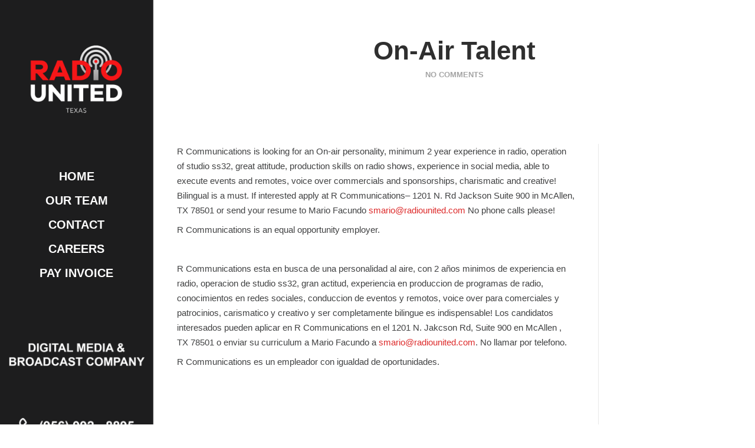

--- FILE ---
content_type: text/html; charset=UTF-8
request_url: https://radiounited.com/on-air-talent/
body_size: 20455
content:
<!doctype html> <!--[if lt IE 7]><html class="no-js lt-ie9 lt-ie8 lt-ie7" lang="en-US"> <![endif]--> <!--[if IE 7]><html class="no-js lt-ie9 lt-ie8" lang="en-US"> <![endif]--> <!--[if IE 8]><html class="no-js lt-ie9" lang="en-US"> <![endif]--> <!--[if gt IE 8]><!--><html class="no-js" lang="en-US"> <!--<![endif]--><head><meta charset="UTF-8"><meta name="viewport" content="width=device-width, initial-scale = 1.0, maximum-scale=1.0, user-scalable=no" /><link rel="shortcut icon" href="https://radiounited.com/wp-content/uploads/2021/02/ru.png"><title>On-Air Talent &#8211; Radio United</title><meta name='robots' content='max-image-preview:large' /><link rel="alternate" type="application/rss+xml" title="Radio United &raquo; Feed" href="https://radiounited.com/feed/" /><link rel="alternate" type="application/rss+xml" title="Radio United &raquo; Comments Feed" href="https://radiounited.com/comments/feed/" /><link rel="alternate" type="application/rss+xml" title="Radio United &raquo; On-Air Talent Comments Feed" href="https://radiounited.com/on-air-talent/feed/" /><link rel="alternate" title="oEmbed (JSON)" type="application/json+oembed" href="https://radiounited.com/wp-json/oembed/1.0/embed?url=https%3A%2F%2Fradiounited.com%2Fon-air-talent%2F" /><link rel="alternate" title="oEmbed (XML)" type="text/xml+oembed" href="https://radiounited.com/wp-json/oembed/1.0/embed?url=https%3A%2F%2Fradiounited.com%2Fon-air-talent%2F&#038;format=xml" /> <style id='wp-img-auto-sizes-contain-inline-css' type='text/css'>img:is([sizes=auto i],[sizes^="auto," i]){contain-intrinsic-size:3000px 1500px}
/*# sourceURL=wp-img-auto-sizes-contain-inline-css */</style><style id='wp-emoji-styles-inline-css' type='text/css'>img.wp-smiley, img.emoji {
		display: inline !important;
		border: none !important;
		box-shadow: none !important;
		height: 1em !important;
		width: 1em !important;
		margin: 0 0.07em !important;
		vertical-align: -0.1em !important;
		background: none !important;
		padding: 0 !important;
	}
/*# sourceURL=wp-emoji-styles-inline-css */</style><style id='wp-block-library-inline-css' type='text/css'>:root{--wp-block-synced-color:#7a00df;--wp-block-synced-color--rgb:122,0,223;--wp-bound-block-color:var(--wp-block-synced-color);--wp-editor-canvas-background:#ddd;--wp-admin-theme-color:#007cba;--wp-admin-theme-color--rgb:0,124,186;--wp-admin-theme-color-darker-10:#006ba1;--wp-admin-theme-color-darker-10--rgb:0,107,160.5;--wp-admin-theme-color-darker-20:#005a87;--wp-admin-theme-color-darker-20--rgb:0,90,135;--wp-admin-border-width-focus:2px}@media (min-resolution:192dpi){:root{--wp-admin-border-width-focus:1.5px}}.wp-element-button{cursor:pointer}:root .has-very-light-gray-background-color{background-color:#eee}:root .has-very-dark-gray-background-color{background-color:#313131}:root .has-very-light-gray-color{color:#eee}:root .has-very-dark-gray-color{color:#313131}:root .has-vivid-green-cyan-to-vivid-cyan-blue-gradient-background{background:linear-gradient(135deg,#00d084,#0693e3)}:root .has-purple-crush-gradient-background{background:linear-gradient(135deg,#34e2e4,#4721fb 50%,#ab1dfe)}:root .has-hazy-dawn-gradient-background{background:linear-gradient(135deg,#faaca8,#dad0ec)}:root .has-subdued-olive-gradient-background{background:linear-gradient(135deg,#fafae1,#67a671)}:root .has-atomic-cream-gradient-background{background:linear-gradient(135deg,#fdd79a,#004a59)}:root .has-nightshade-gradient-background{background:linear-gradient(135deg,#330968,#31cdcf)}:root .has-midnight-gradient-background{background:linear-gradient(135deg,#020381,#2874fc)}:root{--wp--preset--font-size--normal:16px;--wp--preset--font-size--huge:42px}.has-regular-font-size{font-size:1em}.has-larger-font-size{font-size:2.625em}.has-normal-font-size{font-size:var(--wp--preset--font-size--normal)}.has-huge-font-size{font-size:var(--wp--preset--font-size--huge)}.has-text-align-center{text-align:center}.has-text-align-left{text-align:left}.has-text-align-right{text-align:right}.has-fit-text{white-space:nowrap!important}#end-resizable-editor-section{display:none}.aligncenter{clear:both}.items-justified-left{justify-content:flex-start}.items-justified-center{justify-content:center}.items-justified-right{justify-content:flex-end}.items-justified-space-between{justify-content:space-between}.screen-reader-text{border:0;clip-path:inset(50%);height:1px;margin:-1px;overflow:hidden;padding:0;position:absolute;width:1px;word-wrap:normal!important}.screen-reader-text:focus{background-color:#ddd;clip-path:none;color:#444;display:block;font-size:1em;height:auto;left:5px;line-height:normal;padding:15px 23px 14px;text-decoration:none;top:5px;width:auto;z-index:100000}html :where(.has-border-color){border-style:solid}html :where([style*=border-top-color]){border-top-style:solid}html :where([style*=border-right-color]){border-right-style:solid}html :where([style*=border-bottom-color]){border-bottom-style:solid}html :where([style*=border-left-color]){border-left-style:solid}html :where([style*=border-width]){border-style:solid}html :where([style*=border-top-width]){border-top-style:solid}html :where([style*=border-right-width]){border-right-style:solid}html :where([style*=border-bottom-width]){border-bottom-style:solid}html :where([style*=border-left-width]){border-left-style:solid}html :where(img[class*=wp-image-]){height:auto;max-width:100%}:where(figure){margin:0 0 1em}html :where(.is-position-sticky){--wp-admin--admin-bar--position-offset:var(--wp-admin--admin-bar--height,0px)}@media screen and (max-width:600px){html :where(.is-position-sticky){--wp-admin--admin-bar--position-offset:0px}}

/*# sourceURL=wp-block-library-inline-css */</style><style id='global-styles-inline-css' type='text/css'>:root{--wp--preset--aspect-ratio--square: 1;--wp--preset--aspect-ratio--4-3: 4/3;--wp--preset--aspect-ratio--3-4: 3/4;--wp--preset--aspect-ratio--3-2: 3/2;--wp--preset--aspect-ratio--2-3: 2/3;--wp--preset--aspect-ratio--16-9: 16/9;--wp--preset--aspect-ratio--9-16: 9/16;--wp--preset--color--black: #000000;--wp--preset--color--cyan-bluish-gray: #abb8c3;--wp--preset--color--white: #ffffff;--wp--preset--color--pale-pink: #f78da7;--wp--preset--color--vivid-red: #cf2e2e;--wp--preset--color--luminous-vivid-orange: #ff6900;--wp--preset--color--luminous-vivid-amber: #fcb900;--wp--preset--color--light-green-cyan: #7bdcb5;--wp--preset--color--vivid-green-cyan: #00d084;--wp--preset--color--pale-cyan-blue: #8ed1fc;--wp--preset--color--vivid-cyan-blue: #0693e3;--wp--preset--color--vivid-purple: #9b51e0;--wp--preset--gradient--vivid-cyan-blue-to-vivid-purple: linear-gradient(135deg,rgb(6,147,227) 0%,rgb(155,81,224) 100%);--wp--preset--gradient--light-green-cyan-to-vivid-green-cyan: linear-gradient(135deg,rgb(122,220,180) 0%,rgb(0,208,130) 100%);--wp--preset--gradient--luminous-vivid-amber-to-luminous-vivid-orange: linear-gradient(135deg,rgb(252,185,0) 0%,rgb(255,105,0) 100%);--wp--preset--gradient--luminous-vivid-orange-to-vivid-red: linear-gradient(135deg,rgb(255,105,0) 0%,rgb(207,46,46) 100%);--wp--preset--gradient--very-light-gray-to-cyan-bluish-gray: linear-gradient(135deg,rgb(238,238,238) 0%,rgb(169,184,195) 100%);--wp--preset--gradient--cool-to-warm-spectrum: linear-gradient(135deg,rgb(74,234,220) 0%,rgb(151,120,209) 20%,rgb(207,42,186) 40%,rgb(238,44,130) 60%,rgb(251,105,98) 80%,rgb(254,248,76) 100%);--wp--preset--gradient--blush-light-purple: linear-gradient(135deg,rgb(255,206,236) 0%,rgb(152,150,240) 100%);--wp--preset--gradient--blush-bordeaux: linear-gradient(135deg,rgb(254,205,165) 0%,rgb(254,45,45) 50%,rgb(107,0,62) 100%);--wp--preset--gradient--luminous-dusk: linear-gradient(135deg,rgb(255,203,112) 0%,rgb(199,81,192) 50%,rgb(65,88,208) 100%);--wp--preset--gradient--pale-ocean: linear-gradient(135deg,rgb(255,245,203) 0%,rgb(182,227,212) 50%,rgb(51,167,181) 100%);--wp--preset--gradient--electric-grass: linear-gradient(135deg,rgb(202,248,128) 0%,rgb(113,206,126) 100%);--wp--preset--gradient--midnight: linear-gradient(135deg,rgb(2,3,129) 0%,rgb(40,116,252) 100%);--wp--preset--font-size--small: 13px;--wp--preset--font-size--medium: 20px;--wp--preset--font-size--large: 36px;--wp--preset--font-size--x-large: 42px;--wp--preset--spacing--20: 0.44rem;--wp--preset--spacing--30: 0.67rem;--wp--preset--spacing--40: 1rem;--wp--preset--spacing--50: 1.5rem;--wp--preset--spacing--60: 2.25rem;--wp--preset--spacing--70: 3.38rem;--wp--preset--spacing--80: 5.06rem;--wp--preset--shadow--natural: 6px 6px 9px rgba(0, 0, 0, 0.2);--wp--preset--shadow--deep: 12px 12px 50px rgba(0, 0, 0, 0.4);--wp--preset--shadow--sharp: 6px 6px 0px rgba(0, 0, 0, 0.2);--wp--preset--shadow--outlined: 6px 6px 0px -3px rgb(255, 255, 255), 6px 6px rgb(0, 0, 0);--wp--preset--shadow--crisp: 6px 6px 0px rgb(0, 0, 0);}:where(.is-layout-flex){gap: 0.5em;}:where(.is-layout-grid){gap: 0.5em;}body .is-layout-flex{display: flex;}.is-layout-flex{flex-wrap: wrap;align-items: center;}.is-layout-flex > :is(*, div){margin: 0;}body .is-layout-grid{display: grid;}.is-layout-grid > :is(*, div){margin: 0;}:where(.wp-block-columns.is-layout-flex){gap: 2em;}:where(.wp-block-columns.is-layout-grid){gap: 2em;}:where(.wp-block-post-template.is-layout-flex){gap: 1.25em;}:where(.wp-block-post-template.is-layout-grid){gap: 1.25em;}.has-black-color{color: var(--wp--preset--color--black) !important;}.has-cyan-bluish-gray-color{color: var(--wp--preset--color--cyan-bluish-gray) !important;}.has-white-color{color: var(--wp--preset--color--white) !important;}.has-pale-pink-color{color: var(--wp--preset--color--pale-pink) !important;}.has-vivid-red-color{color: var(--wp--preset--color--vivid-red) !important;}.has-luminous-vivid-orange-color{color: var(--wp--preset--color--luminous-vivid-orange) !important;}.has-luminous-vivid-amber-color{color: var(--wp--preset--color--luminous-vivid-amber) !important;}.has-light-green-cyan-color{color: var(--wp--preset--color--light-green-cyan) !important;}.has-vivid-green-cyan-color{color: var(--wp--preset--color--vivid-green-cyan) !important;}.has-pale-cyan-blue-color{color: var(--wp--preset--color--pale-cyan-blue) !important;}.has-vivid-cyan-blue-color{color: var(--wp--preset--color--vivid-cyan-blue) !important;}.has-vivid-purple-color{color: var(--wp--preset--color--vivid-purple) !important;}.has-black-background-color{background-color: var(--wp--preset--color--black) !important;}.has-cyan-bluish-gray-background-color{background-color: var(--wp--preset--color--cyan-bluish-gray) !important;}.has-white-background-color{background-color: var(--wp--preset--color--white) !important;}.has-pale-pink-background-color{background-color: var(--wp--preset--color--pale-pink) !important;}.has-vivid-red-background-color{background-color: var(--wp--preset--color--vivid-red) !important;}.has-luminous-vivid-orange-background-color{background-color: var(--wp--preset--color--luminous-vivid-orange) !important;}.has-luminous-vivid-amber-background-color{background-color: var(--wp--preset--color--luminous-vivid-amber) !important;}.has-light-green-cyan-background-color{background-color: var(--wp--preset--color--light-green-cyan) !important;}.has-vivid-green-cyan-background-color{background-color: var(--wp--preset--color--vivid-green-cyan) !important;}.has-pale-cyan-blue-background-color{background-color: var(--wp--preset--color--pale-cyan-blue) !important;}.has-vivid-cyan-blue-background-color{background-color: var(--wp--preset--color--vivid-cyan-blue) !important;}.has-vivid-purple-background-color{background-color: var(--wp--preset--color--vivid-purple) !important;}.has-black-border-color{border-color: var(--wp--preset--color--black) !important;}.has-cyan-bluish-gray-border-color{border-color: var(--wp--preset--color--cyan-bluish-gray) !important;}.has-white-border-color{border-color: var(--wp--preset--color--white) !important;}.has-pale-pink-border-color{border-color: var(--wp--preset--color--pale-pink) !important;}.has-vivid-red-border-color{border-color: var(--wp--preset--color--vivid-red) !important;}.has-luminous-vivid-orange-border-color{border-color: var(--wp--preset--color--luminous-vivid-orange) !important;}.has-luminous-vivid-amber-border-color{border-color: var(--wp--preset--color--luminous-vivid-amber) !important;}.has-light-green-cyan-border-color{border-color: var(--wp--preset--color--light-green-cyan) !important;}.has-vivid-green-cyan-border-color{border-color: var(--wp--preset--color--vivid-green-cyan) !important;}.has-pale-cyan-blue-border-color{border-color: var(--wp--preset--color--pale-cyan-blue) !important;}.has-vivid-cyan-blue-border-color{border-color: var(--wp--preset--color--vivid-cyan-blue) !important;}.has-vivid-purple-border-color{border-color: var(--wp--preset--color--vivid-purple) !important;}.has-vivid-cyan-blue-to-vivid-purple-gradient-background{background: var(--wp--preset--gradient--vivid-cyan-blue-to-vivid-purple) !important;}.has-light-green-cyan-to-vivid-green-cyan-gradient-background{background: var(--wp--preset--gradient--light-green-cyan-to-vivid-green-cyan) !important;}.has-luminous-vivid-amber-to-luminous-vivid-orange-gradient-background{background: var(--wp--preset--gradient--luminous-vivid-amber-to-luminous-vivid-orange) !important;}.has-luminous-vivid-orange-to-vivid-red-gradient-background{background: var(--wp--preset--gradient--luminous-vivid-orange-to-vivid-red) !important;}.has-very-light-gray-to-cyan-bluish-gray-gradient-background{background: var(--wp--preset--gradient--very-light-gray-to-cyan-bluish-gray) !important;}.has-cool-to-warm-spectrum-gradient-background{background: var(--wp--preset--gradient--cool-to-warm-spectrum) !important;}.has-blush-light-purple-gradient-background{background: var(--wp--preset--gradient--blush-light-purple) !important;}.has-blush-bordeaux-gradient-background{background: var(--wp--preset--gradient--blush-bordeaux) !important;}.has-luminous-dusk-gradient-background{background: var(--wp--preset--gradient--luminous-dusk) !important;}.has-pale-ocean-gradient-background{background: var(--wp--preset--gradient--pale-ocean) !important;}.has-electric-grass-gradient-background{background: var(--wp--preset--gradient--electric-grass) !important;}.has-midnight-gradient-background{background: var(--wp--preset--gradient--midnight) !important;}.has-small-font-size{font-size: var(--wp--preset--font-size--small) !important;}.has-medium-font-size{font-size: var(--wp--preset--font-size--medium) !important;}.has-large-font-size{font-size: var(--wp--preset--font-size--large) !important;}.has-x-large-font-size{font-size: var(--wp--preset--font-size--x-large) !important;}
/*# sourceURL=global-styles-inline-css */</style><style id='classic-theme-styles-inline-css' type='text/css'>/*! This file is auto-generated */
.wp-block-button__link{color:#fff;background-color:#32373c;border-radius:9999px;box-shadow:none;text-decoration:none;padding:calc(.667em + 2px) calc(1.333em + 2px);font-size:1.125em}.wp-block-file__button{background:#32373c;color:#fff;text-decoration:none}
/*# sourceURL=/wp-includes/css/classic-themes.min.css */</style><link rel='stylesheet' id='contact-form-7-css' href='https://radiounited.com/wp-content/cache/autoptimize/autoptimize_single_64ac31699f5326cb3c76122498b76f66.php?ver=6.1.4' type='text/css' media='all' /><link rel='stylesheet' id='verve_main_style-css' href='https://radiounited.com/wp-content/cache/autoptimize/autoptimize_single_3785f14c28d358e6944c6f20d537a8bd.php?ver=1632409224' type='text/css' media='all' /><style id='verve_main_style-inline-css' type='text/css'>#prk_hidden_menu {background-image: url(https://radiounited.com/wp-content/uploads/2025/09/web-side-scaled.png);}body{font-size:15px;}body,.regular_font,input,textarea {font-family:Helvetica, Arial, sans-serif;}#calendar_wrap caption,.header_font,.sod_select,.vc_tta-tabs-list {font-family:Helvetica, Arial, sans-serif;}.verve_blog_uppercased {text-transform:uppercase;}.custom_font,.custom_font .header_font,.custom_font.header_font,.extra_font,.custom_font .extra_font,.custom_font.extra_font {font-style:italic;font-family:Helvetica, Arial, sans-serif}.colored_theme_button,.theme_button,.colored_theme_button input,.theme_button input,.ghost_theme_button,.ghost_theme_button input,.vc_btn,.prk_button_like {
                font-family:Helvetica, Arial, sans-serif;}.vrv_drop_cap:first-letter {font-size:53px;color:#2f2f2f;}#vrv_comments,.prk_inner_block,.verve_gutenberg>#single_post_content>*,.verve_gutenberg #s_sec_inner>* {max-width: 1352px;}.blog_limited_width .vrv_outer_row {max-width: 1080px;margin:0px auto;}#verve_header_section,#vrv_lower {width:125px;background-color: #111111;padding:13px 6px;}#verve_header_section #vrv_lower #prk_sidebar_trigger i {font-size:28px;}@media only screen and (min-width: 768px) {.folio_menu .owl-wrapper{max-width: calc(100vw - 125px);}}#prk_hidden_menu {width:260px;}#verve_ajax_container,#prk_footer_outer,#vrv_sticky_menu,#prk_header_page,#prk_footer_wrapper.with_mirror {padding-left:260px;}.verve_ready #prk_main_loader {margin-left:96px;}#prk_hidden_menu_inner .prk_popper_menu>li .sub-menu {padding-bottom:14px;}.sub-menu .verve_menu_label {height:28px;}.prk_menu_sized,.verve-menu-ul {font-style:normal;}.prk_menu_sized>li>a,.prk_popper_menu>li>a {font-weight:900;font-size:20px;}#prk_hidden_menu_inner .prk_popper_menu>li>a {color:#ffffff;}.prk_popper_menu>.vrv_iconized i {font-size:16px;}.prk_popper_menu>li .sub-menu .vrv_iconized i {font-size:12px;}#prk_hidden_menu_inner .prk_popper_menu>li:hover>a,#prk_hidden_menu_inner .prk_popper_menu>li.active>a,#prk_hidden_menu_inner .prk_popper_menu>li.active_parent>a,#prk_header_page .widget_nav_menu li a:hover {color:#dd2a2a;}#prk_hidden_menu_inner .prk_popper_menu .sub-menu li a {font-weight:600;font-size:16px;height:28px;line-height:28px;color:#efefef;}#prk_hidden_menu .prk_popper_menu>li .sub-menu .vrv_iconized i {height:28px;line-height:28px;}#prk_hidden_menu .verve_hover_sub.menu-item-has-children>a:before {background-color: #111111;}#prk_hidden_menu_inner .prk_popper_menu .sub-menu li.active>a,#prk_hidden_menu_inner .prk_popper_menu .sub-menu li>a:hover {color:#111111;}#prk_hidden_menu {background-color: #202021;}#prk_hidden_menu {border-right: 1px solid #303030;}#verve_header_section,#verve_header_section .vrv_bicon a {color: #FFFFFF;}#verve_header_section .vrv_bicon:hover,#verve_header_section .vrv_bicon a:hover {color: #ccd0d1;}.prk_menu_block {background-color: #FFFFFF;}.prk_menu_block:after,#prk_hidden_menu_inner .prk_popper_menu>li>a:before {background-color: #ccd0d1;}.hover_blocks #prk_blocks_wrapper:before,.verve_showing_menu #prk_blocks_wrapper:before {color: #ccd0d1;}#prk_blocks_wrapper:before {content: 'MENU';}.prk_menu_sized>li>a,#prk_hidden_menu .prk_popper_menu>.vrv_iconized i {height:40px;line-height:40px;}.verve_menu_label {height:40px;}#prk_hidden_menu a,#prk_hidden_menu {color:#000000;}#body_hider {background-color:rgba(25, 25, 25 ,0.85);}#prk_footer_wrapper {background-image: url('');background-position: center top;}#prk_footer_wrapper {background-color:#ffffff;font-size:14px;}#prk_footer_sidebar .simple_line {border-bottom-color: rgba(122, 122, 122 ,0.2);}#prk_footer_sidebar table {border-top-color: rgba(122, 122, 122 ,0.2);}#prk_footer_sidebar table {border-left-color: rgba(122, 122, 122 ,0.2);}#prk_footer_sidebar .pirenko_highlighted,#verve_main_wrapper #prk_footer_sidebar .tagcloud a, #verve_main_wrapper #prk_footer_sidebar #wp-calendar th, #verve_main_wrapper #prk_footer_sidebar #wp-calendar td {border-color: rgba(122, 122, 122 ,0.2);}#prk_footer_sidebar ::-webkit-input-placeholder {color: #7a7a7a;}#prk_footer_sidebar :-moz-placeholder {color: #7a7a7a;}#prk_footer_sidebar ::-moz-placeholder {color: #7a7a7a;}#prk_footer_sidebar :-ms-input-placeholder {color: #7a7a7a;}#prk_footer_sidebar .zero_color,#prk_footer_sidebar a.zero_color,#prk_footer_sidebar .zero_color a,#verve_main_wrapper #prk_footer .prk_twt_body .twt_in a.body_colored,#prk_footer_sidebar a.twitter_time {color:#ffffff;}#prk_footer_sidebar,#prk_footer_sidebar a,#prk_after_widgets,#prk_footer_sidebar #prk_after_widgets a,#prk_footer_sidebar .pirenko_highlighted,#prk_footer_wrapper .small_headings_color,#verve_main_wrapper #prk_footer_sidebar .tagcloud a,#verve_main_wrapper #prk_footer_sidebar a.body_colored {color:#7a7a7a;}#prk_after_widgets {background-color:#ffffff;}#prk_footer_wrapper {border-top: 1px solid #ffffff}#prk_hidden_menu a:hover,#top_form_close:hover {color:#dd2a2a;}#vrv_sticky_menu {background-color: #f4f4f4;color:#191919;}#vrv_sticky_menu a {color:#191919;}#vrv_sticky_menu {border-bottom: 1px solid #eaeaea}.blog_info_wrapper, .blog_info_wrapper .zero_color, .blog_info_wrapper .zero_color a, .blog_info_wrapper a.zero_color, .vrv_featured_header #single_blog_info,.vrv_featured_header #single_blog_info .zero_color, .vrv_featured_header #single_blog_info .small_headings_color,.vrv_featured_header #single_blog_info .small_headings_color a,.vrv_featured_header .verve_read a {color:#dd2a2a;}.topped_content.vertical_forced_row>.columns>div {padding-top:260px;}.page-prk-blog-masonry .blog_entry_li .masonry_inner, .page-prk-blog-full .blog_entry_li {background-color:#fdfdfd;}.body_bk_color,.vrv_thumb_tag,.body_bk_color a,.body_bk_color a:hover {color:#ffffff;}.grid_colored_block {background-color: rgba(17, 17, 17 ,0.85);}.verve_liner {border-bottom-color:#dd2a2a;}.prk_grid-button .prk_grid {background: #a5a5a5;color: #a5a5a5;}.prk_grid-button.prk_rearrange:hover .prk_grid {background: #dd2a2a;color: #dd2a2a;}.vrv_thumb_tag {background-color:#dd2a2a;}.colored_theme_button input,.colored_theme_button a,.theme_button input,.theme_button a,.ghost_theme_button a, .ghost_theme_button input {text-transform:uppercase;}#verve_main_wrapper .colored_theme_button input,#verve_main_wrapper .colored_theme_button a,#verve_main_wrapper .theme_button input,#verve_main_wrapper .theme_button a,#verve_main_wrapper .ghost_theme_button a,#verve_main_wrapper .ghost_theme_button input {-webkit-border-radius: 0px;border-radius: 0px;color:#FFFFFF}.theme_button input,.theme_button a,.theme_button.vrv_button_off a:hover,.verve_btn_like .owl-page:before {background-color:#dd2a2a;border-color:#dd2a2a;}.theme_button input:after,.theme_button a:after,#single_blog_info .theme_button a:after {background-color:#dd2a2a;}.colored_theme_button input,.colored_theme_button a,.prk_minimal_button>span.current {background-color:#dd2a2a;border-color:#dd2a2a;}.colored_theme_button a:after {background-color:#dd2a2a;}.colored_theme_button input:hover {background-color:#dd2a2a;}#verve_main_wrapper .tagcloud a {border-color:#e8e8e8;}#verve_main_wrapper .ghost_theme_button a,#verve_main_wrapper .ghost_theme_button input {-webkit-box-shadow:inset 0px 0px 0px 1px #dd2a2a;-moz-box-shadow:inset 0px 0px 0px 1px #dd2a2a;box-shadow:inset 0px 0px 0px 1px #dd2a2a;color:#dd2a2a;}#verve_main_wrapper .ghost_theme_button a:after,#verve_main_wrapper .ghost_theme_button input:after {color:#ffffff;background-color:#dd2a2a;}#verve_main_wrapper .ghost_theme_button.colored a {-webkit-box-shadow:inset 0px 0px 0px 1px #dd2a2apx #dd2a2a;-moz-box-shadow:inset 0px 0px 0px 1px #dd2a2a;box-shadow:inset 0px 0px 0px 1px #dd2a2a;color:#dd2a2a;}.social_img_wrp.verve_envelope-o {border-color:#dd2a2a;color:#dd2a2a;}#verve_main_wrapper .ghost_theme_button.colored a:hover {color:#ffffff;background-color:#dd2a2a;}#verve_main_wrapper .theme_button a:hover,#verve_main_wrapper .colored_theme_button a:hover {color:#FFFFFF}body,#verve_ajax_container,.vrv_bk_site,.verve_theme .mfp-bg,.featured_owl,.sod_select:after,.sod_select,.sod_select .sod_list_wrapper,.folio_always_title_only .centerized_father, .folio_always_title_and_skills .centerized_father {background-color:#ffffff;}body,.body_colored,.body_colored a,a.body_colored {color:#404142;}.zero_color,a.zero_color,.zero_color a,.vc_tta-accordion a,.vc_tta-accordion a:hover,.verve_folio_filter ul li a:hover, .verve_blog_filter ul li a:hover,.verve_folio_filter ul li.active a, .verve_blog_filter ul li.active a,.folio_always_title_and_skills .prk_ttl .body_bk_color,.verve_theme #verve_main_wrapper .prk_sharrre_wrapper .prk_sharrre_email a {color:#2f2f2f;}.verve_theme #verve_main_wrapper .prk_sharrre_wrapper .prk_sharrre_email:hover {background-color:#2f2f2f;}a,a:hover, #prk_hidden_bar a:hover,a.small_headings_color:hover,.small_headings_color a:hover,a.zero_color:hover,.zero_color a:hover,.small_headings_color a.not_zero_color,.not_zero_color,#prk_footer_sidebar a:hover,#prk_after_widgets a:hover,#verve_main_wrapper #prk_footer .prk_twt_body .twt_in a.body_colored:hover,#verve_main_wrapper .prk_twt_ul i:hover {color:#dd2a2a;}.prk_caption,.prk_price_header,.prk_button_like,.verve_envelope-o .bg_shifter {background-color:#dd2a2a;color:#ffffff}.ball-triangle-path>div {border-color:#dd2a2a;}.rectangle-bounce>div {background-color:#dd2a2a;}.site_background_colored a,a.site_background_colored,.site_background_colored,.owl-numbers,.prk_minimal_button>span.current,.verve_theme #verve_main_wrapper .prk_sharrre_wrapper .sharrre:hover a {color:#ffffff}a.small_headings_color,.small_headings_color a,.small_headings_color,.sod_select.open:before,.sod_select .sod_option.selected:before,.sod_select.open,.folio_always_title_and_skills .inner_skills.body_bk_color {color:#a5a5a5;}.sod_select .sod_option.active {background-color:rgba(165, 165, 165 ,0.15);}.blog_fader_grid {background-color:rgba(17, 17, 17 ,0.6);}ol.commentlist>li,#wp-calendar th,#wp-calendar td,.simple_line,.verve_theme .testimonials_stack .item {border-bottom: 1px solid #e8e8e8;}.prk_bordered_top,table {border-top: 1px solid #e8e8e8;}.prk_bordered_bottom,.prk_vc_title:before,.prk_vc_title:after,th,td {border-bottom: 1px solid #e8e8e8;}.prk_bordered_right,th,td {border-right: 1px solid #e8e8e8;}.prk_bordered_left,table {border-left: 1px solid #e8e8e8;}.prk_bordered,.prk_minimal_button a, .prk_minimal_button span, .prk_minimal_button input {border: 1px solid #e8e8e8;}#in_touch:before, #vrv_right_sidebar .widget-title:after {background-color: #e8e8e8;}.sod_select,.sod_select:hover,.sod_select.open,.sod_select .sod_list_wrapper {border: 1px solid #e8e8e8;}.pirenko_highlighted {border: 1px solid #e8e8e8;background-color:#ffffff;color:#404142;}#top_form_close,#searchform_top .pirenko_highlighted {color:#ffffff;}.pirenko_highlighted::-webkit-input-placeholder {color: #404142;}.pirenko_highlighted:-moz-placeholder {color: #404142;}.pirenko_highlighted::-moz-placeholder {color: #404142;}.pirenko_highlighted:-ms-input-placeholder {color: #404142;}.prk_blockquote.plain {border-left-color: #dd2a2a;}#verve_main_wrapper .pirenko_highlighted:focus {border-color:rgba(221, 42, 42 ,0.65);background-color:rgba(221, 42, 42 ,0.05);color:#dd2a2a;}#verve_main_wrapper .pirenko_highlighted.vrv_plain:focus {border: 1px solid #e8e8e8;background-color:#ffffff;color:#404142;}.verve_theme .vc_progress_bar .vc_single_bar {background-color:#ffffff;}.author .prk_author_avatar img {border:6px solid #ffffff;}#verve_heading_line {border-color: #dd2a2a;}.prk_blockquote.vrv_active_colored .in_quote:after {border-color: rgba(0,0,0,0) rgba(0,0,0,0) #ffffff rgba(0,0,0,0);}.ui-accordion .ui-accordion-header,.vc_tta-tabs .vc_tta-tabs-list li,.vc_tta-accordion .vc_tta-panel .vc_tta-panel-heading {background-color:rgba(232, 232, 232 ,0.4);}.vc_tta-tabs .vc_tta-tabs-list li a,.ui-accordion .ui-accordion-header a {color:#404142;}.vc_tta-tabs .vc_tta-tabs-list li.vc_active a,.verve_theme .vc_tta-tabs .vc_tta-tabs-list li:hover a, .ui-accordion .ui-accordion-header.ui-state-hover a,.ui-accordion .ui-accordion-header.ui-state-active a {color:#dd2a2a;}.vc_tta-panels .vc_tta-panel-body,.ui-accordion .ui-accordion-header,.vc_tta-tabs-container .vc_tta-tabs-list li {border:1px solid #e8e8e8;}.vc_tta-accordion .vc_tta-panel-heading {border:1px solid #e8e8e8;}.vc_tta-container .vc_tta-tabs-list .vc_tta-tab.vc_active,.vc_tta-container .vc_tta-tabs-list .vc_tta-tab:hover,.vc_tta-panels .vc_tta-panel,.vc_tta-accordion .vc_tta-panel-body {background-color:#ffffff;}.vc_tta-tabs.vc_tta-tabs-position-top .vc_tta-tabs-container .vc_tta-tabs-list li.vc_active {border-bottom:1px solid #ffffff;}.vc_tta-tabs.vc_tta-tabs-position-bottom .vc_tta-tabs-container .vc_tta-tabs-list li.vc_active {border-top:1px solid #ffffff;}.vc_tta-tabs.vc_tta-tabs-position-left .vc_tta-tabs-container .vc_tta-tabs-list li.vc_active {border-right:1px solid #ffffff;}.vc_tta-tabs.vc_tta-tabs-position-right .vc_tta-tabs-container .vc_tta-tabs-list li.vc_active {border-left:1px solid #ffffff;}@media(max-width:600px) {.vc_tta-tabs.vc_tta-tabs-position-left .vc_tta-tabs-container .vc_tta-tabs-list li.vc_active {border-right:1px solid #e8e8e8;}.vc_tta-tabs.vc_tta-tabs-position-right .vc_tta-tabs-container .vc_tta-tabs-list li.vc_active {border-left:1px solid #e8e8e8;}}.owl-page:before {background-color:#ffffff; border:1px solid #ffffff;}.vrv_btn_like .owl-page:before {background-color:#171717; border:1px solid #171717;}.vrv_multi_spinner {border: 3px solid rgba(47, 47, 47 ,0.3);border-right-color:#2f2f2f;border-left-color:#2f2f2f;}#verve_main_wrapper .owl-wrapper .ghost_theme_button a,#verve_main_wrapper .owl-wrapper .ghost_theme_button input {-webkit-box-shadow:inset 0px 0px 0px 1px #FFFFFF;-moz-box-shadow:inset 0px 0px 0px 1px #FFFFFF;box-shadow:inset 0px 0px 0px 1px #FFFFFF;color: #FFFFFF;}#verve_main_wrapper .owl-wrapper .ghost_theme_button a:hover,#verve_main_wrapper .owl-wrapper .ghost_theme_button input:hover {background-color: #FFFFFF;color: #171717;}.owl-prev,.owl-next,.member_colored_block_in,.owl-controls .owl-buttons div {background-color:#171717;}.owl-controls .site_background_colored,.member_colored_block, .member_colored_block .verve_member_links a {color:#FFFFFF;}.testimonials_slider.owl-theme.vrv_squared .owl-page.active:before {background-color:#dd2a2a;border-color:#dd2a2a;}.vrv_search_results #classic_title_wrapper {background-image: url(https://www.radiounited.com/wp-content/uploads/2016/01/globe-shop.jpg);}.vrv_search_results #single_page_title {color:#ffffff;}#vrv_overlayer, .folio_panels .grid_colored_block {background-color:#FFFFFF;}#vrv_ajax_portfolio .simple_line {border-bottom-color:#e8e8e8;}#vrv_ajax_portfolio .prk_bordered_top {border-top-color:#e8e8e8;}#vrv_ajax_portfolio #vrv_nav_divider {border-left: 1px solid #e8e8e8;}#vrv_ajax_portfolio .prk_bordered_bottom {border-bottom-color: #e8e8e8;}#vrv_ajax_portfolio .verve_liner {border-bottom-color:#474747;}#vrv_ajax_portfolio .prk_grid-button .prk_grid {color:#dd2a2a;background:#dd2a2a;}#vrv_ajax_portfolio {color:#dd2a2a;}#vrv_ajax_portfolio .zero_color, #vrv_ajax_portfolio a.zero_color,#vrv_ajax_portfolio .zero_color a {color:#dd2a2a;}#vrv_ajax_portfolio .small_headings_color, #vrv_ajax_portfolio a.small_headings_color,#vrv_ajax_portfolio .small_headings_color a {color:#b2b2b2;}#vrv_ajax_portfolio .vrv_multi_spinner {border: 3px solid rgba(221, 42, 42 ,0.3);border-right-color:#dd2a2a;border-left-color:#dd2a2a;}.min_read_text {display:none;}.my-mfp-zoom-in.mfp-ready.mfp-bg {filter: alpha(opacity=95);opacity:0.95;}.verve_theme .mfp-arrow-left,.verve_theme .mfp-arrow-right,.verve_theme .mfp-counter,.verve_theme .mfp-title,#mfp-vrv {color:#404142;
        }.mfp-close_inner:before,.mfp-close_inner:after{background-color:#404142;}#prk_mobile_bar .body_colored a,#prk_mobile_bar a.body_colored,#prk_mobile_bar .body_colored,#prk_mobile_bar,#prk_mobile_bar a {color: #ffffff; }#prk_mobile_bar a:hover,#prk_mobile_bar .active>a,#prk_mobile_bar .zero_color,#prk_mobile_bar .zero_color a {color: #dd2a2a;}#prk_mobile_bar #mirror_social_nets,#prk_mobile_bar_inner>.header_stack {border-bottom: 1px solid rgba(255, 255, 255 ,0.2);}#prk_mobile_bar .pirenko_highlighted {border: 1px solid rgba(255, 255, 255 ,0.2);}#prk_mobile_bar .mCSB_scrollTools .mCSB_draggerRail {background-color: rgba(255, 255, 255 ,0.2);}#prk_mobile_bar .mCSB_scrollTools .mCSB_dragger .mCSB_dragger_bar {background-color: #dd2a2a}#prk_mobile_bar {background-color: #202021;border-left: 1px solid #202021;}.menu_at_top #body_hider {background-color:rgba(25, 25, 25 ,0.75);}.menu_at_top #verve_logo_after {margin-top: 3px;}.vrv_shadowed {-webkit-box-shadow:0px 6px 16px rgba(234, 234, 234 ,0.05);box-shadow:0px 6px 16px rgba(234, 234, 234 ,0.05);
            }.prk_menu_sized .sub-menu li a {font-weight:600;font-size:16px;}#verve_to_top {color: #FFFFFF; background-color: #171717;}#verve_to_top:hover,.vrv_active_colored {background-color: #dd2a2a;}.vrv_tmmarker{background-color: #404142;}.verve_retina_desktop #verve_logo_before {background-image: url(https://radiounited.com/wp-content/uploads/2023/11/Radio-Uniteed-TEXAS-new.png);}.verve_retina_desktop #verve_logo_before img {visibility: hidden;}.verve_retina_desktop #verve_logo_after {background-image: url(https://radiounited.com/wp-content/uploads/2021/02/RU-Mobile-logo2.png);}.verve_retina_desktop #verve_logo_after img {visibility: hidden;}.verve_on_mobile #prk_fs_wrapper {display:none !important;}
.inner_skills {color: #dd2a2a; font-weight: 600; font-size:27px; line-height: 24px;}
/*# sourceURL=verve_main_style-inline-css */</style><link rel='stylesheet' id='verve_child_styles-css' href='https://radiounited.com/wp-content/themes/verve-child-theme/style.css?ver=1613619140' type='text/css' media='all' /> <script type="text/javascript" src="https://radiounited.com/wp-includes/js/jquery/jquery.min.js?ver=3.7.1" id="jquery-core-js"></script> <link rel="https://api.w.org/" href="https://radiounited.com/wp-json/" /><link rel="alternate" title="JSON" type="application/json" href="https://radiounited.com/wp-json/wp/v2/posts/992" /><link rel="EditURI" type="application/rsd+xml" title="RSD" href="https://radiounited.com/xmlrpc.php?rsd" /><meta name="generator" content="WordPress 6.9" /><link rel="canonical" href="https://radiounited.com/on-air-talent/" /><link rel='shortlink' href='https://radiounited.com/?p=992' /><meta name="cdp-version" content="1.5.0" />  <script>(function(i,s,o,g,r,a,m){i['GoogleAnalyticsObject']=r;i[r]=i[r]||function(){
			(i[r].q=i[r].q||[]).push(arguments)},i[r].l=1*new Date();a=s.createElement(o),
			m=s.getElementsByTagName(o)[0];a.async=1;a.src=g;m.parentNode.insertBefore(a,m)
			})(window,document,'script','https://www.google-analytics.com/analytics.js','ga');
			ga('create', 'UA-96930313-11', 'auto');
			ga('require', 'displayfeatures');
			ga('require', 'linkid');
			ga('set', 'anonymizeIp', true);
			ga('set', 'forceSSL', true);
			ga('send', 'pageview');</script> <meta name="generator" content="Powered by WPBakery Page Builder - drag and drop page builder for WordPress."/> <noscript><style>.wpb_animate_when_almost_visible { opacity: 1; }</style></noscript><noscript><style id="rocket-lazyload-nojs-css">.rll-youtube-player, [data-lazy-src]{display:none !important;}</style></noscript></head><body class="wp-singular post-template-default single single-post postid-992 single-format-standard wp-theme-verve wp-child-theme-verve-child-theme verve_theme thvers_55 wpb-js-composer js-comp-ver-6.2.0 vc_responsive"><div id="verve_main_wrapper" class="st_menu_on_left prk_wait"><div id="prk_pint" data-media="" data-desc=""></div><div id="body_hider"></div><div id="vrv_overlayer"></div><div id="vrv_loader_block" class="vrv_bk_site"></div><div id="vrv_ajax_portfolio" class="vrv_stk"><div id="vrv_ajax_pf_inner"></div><div id="vrv_close_portfolio" class="prk_grid-button prk_rearrange"> <span class="prk_grid" style=""></span></div></div><div id="prk_main_loader"><div class="rectangle-bounce"><div class="rect1"></div><div class="rect2"></div><div class="rect3"></div><div class="rect4"></div><div class="rect5"></div></div></div><div id="prk_hidden_menu" class="verve_center_align"><div id="prk_hidden_menu_inner"><div id="prk_hidden_menu_scroller"> <a id="vrv_home_link" href="https://radiounited.com/" class="verve_anchor"><div id="verve_logos_wrapper"><div id="verve_logo_before"><img src="https://radiounited.com/wp-content/uploads/2023/11/Radio-Uniteed-TEXAS-new.png" alt="logo" data-width="540" width="540" height="540" /></div><div id="verve_logo_after"><img src="https://radiounited.com/wp-content/uploads/2021/02/RU-Mobile-logo2.png" alt="logo" data-width="127" width="127" height="26" /></div></div></a><ul class="unstyled prk_popper_menu prk_menu_sized header_font"><li  class="menu-item menu-item-type-post_type menu-item-object-page menu-item-home"><a href="https://radiounited.com/"  class="vrv_ancest"><div class="verve_menu_label"><div class="verve_menu_main">HOME</div><div class="verve_menu_hover">HOME</div></div></a></li><li  class="menu-item menu-item-type-post_type menu-item-object-page"><a href="https://radiounited.com/ourteam/"  class="vrv_ancest"><div class="verve_menu_label"><div class="verve_menu_main">OUR TEAM</div><div class="verve_menu_hover">OUR TEAM</div></div></a></li><li  class="menu-item menu-item-type-post_type menu-item-object-page"><a href="https://radiounited.com/contact/"  class="vrv_ancest"><div class="verve_menu_label"><div class="verve_menu_main">CONTACT</div><div class="verve_menu_hover">CONTACT</div></div></a></li><li  class="menu-item menu-item-type-custom menu-item-object-custom"><a href="https://www.radiounited.com/careers"  class="vrv_ancest"><div class="verve_menu_label"><div class="verve_menu_main">CAREERS</div><div class="verve_menu_hover">CAREERS</div></div></a></li><li  class="menu-item menu-item-type-custom menu-item-object-custom"><a href="https://pay.rovapaymentsgateway.com/Radiounited"  class="vrv_ancest"><div class="verve_menu_label"><div class="verve_menu_main">PAY INVOICE</div><div class="verve_menu_hover">PAY INVOICE</div></div></a></li></ul></div></div></div><div id="prk_mobile_bar" class="small-12"><div id="prk_mobile_bar_scroller"><div id="prk_mobile_bar_inner" class="verve_left_align"><div class="header_stack prk_mainer"><ul class="mobile-menu-ul header_font"><li  class="menu-item menu-item-type-post_type menu-item-object-page menu-item-home"><a href="https://radiounited.com/"  class="vrv_ancest"><div class="verve_menu_label"><div class="verve_menu_main">HOME</div><div class="verve_menu_hover">HOME</div></div></a></li><li  class="menu-item menu-item-type-post_type menu-item-object-page"><a href="https://radiounited.com/ourteam/"  class="vrv_ancest"><div class="verve_menu_label"><div class="verve_menu_main">OUR TEAM</div><div class="verve_menu_hover">OUR TEAM</div></div></a></li><li  class="menu-item menu-item-type-post_type menu-item-object-page"><a href="https://radiounited.com/contact/"  class="vrv_ancest"><div class="verve_menu_label"><div class="verve_menu_main">CONTACT</div><div class="verve_menu_hover">CONTACT</div></div></a></li><li  class="menu-item menu-item-type-custom menu-item-object-custom"><a href="https://www.radiounited.com/careers"  class="vrv_ancest"><div class="verve_menu_label"><div class="verve_menu_main">CAREERS</div><div class="verve_menu_hover">CAREERS</div></div></a></li><li  class="menu-item menu-item-type-custom menu-item-object-custom"><a href="https://pay.rovapaymentsgateway.com/Radiounited"  class="vrv_ancest"><div class="verve_menu_label"><div class="verve_menu_main">PAY INVOICE</div><div class="verve_menu_hover">PAY INVOICE</div></div></a></li></ul></div><div class="clearfix"></div><div id="vrv_mobile_sidebar" class="header_stack"><div id="pirenko-social-widget-1" class="widget-1 widget-last widget pirenko-social-widget header_stack"><div class="widget-1 widget-last widget_inner"><div class="pirenko_social minimal_bw"><div class="pirenko_social_inner"><div class="social_img_wrp verve_socialink prk_bordered verve-dribbble"><a href="http://themeforest.net/user/pirenko/portfolio?ref=Pirenko" title="Dribbble" target='_blank'  data-color="#ea4c89"><div class="prk_minimal_icon verve-dribbble verve_fa-dribbble"></div></a></div><div class="social_img_wrp verve_socialink prk_bordered verve-facebook"><a href="http://themeforest.net/user/pirenko/portfolio?ref=Pirenko" title="Facebook" target='_blank'  data-color="#1f69b3"><div class="prk_minimal_icon verve-facebook verve_fa-facebook"></div></a></div><div class="social_img_wrp verve_socialink prk_bordered verve-twitter"><a href="http://themeforest.net/user/pirenko/portfolio?ref=Pirenko" title="Twitter" target='_blank'  data-color="#43b3e5"><div class="prk_minimal_icon verve-twitter verve_fa-twitter"></div></a></div><div class="social_img_wrp verve_socialink prk_bordered verve-vimeo"><a href="http://themeforest.net/user/pirenko/portfolio?ref=Pirenko" title="Vimeo" target='_blank'  data-color="#4ab2d9"><div class="prk_minimal_icon verve-vimeo verve_fa-vimeo-square"></div></a></div></div></div></div><div class="clearfix"></div></div></div></div></div></div><div id="verve_header_section"><div id="verve_header_inner"> <a id="vrv_home_link" href="https://radiounited.com/" class="verve_anchor"><div id="verve_logos_wrapper"><div id="verve_logo_before"><img src="https://radiounited.com/wp-content/uploads/2023/11/Radio-Uniteed-TEXAS-new.png" alt="logo" data-width="540" width="540" height="540" /></div><div id="verve_logo_after"><img src="https://radiounited.com/wp-content/uploads/2021/02/RU-Mobile-logo2.png" alt="logo" data-width="127" width="127" height="26" /></div></div></a><div id="vrv_side_menu"><div id="prk_blocks_wrapper" class="header_font"><div class="prk_menu_block prk_bl1"></div><div class="prk_menu_block prk_bl2"></div><div class="prk_menu_block prk_bl3"></div></div><div class="clearfix"></div></div></div><div id="vrv_lower"><div id="prk_fs_wrapper" class="hide_later vrv_bicon"><i class="mdi-fullscreen"></i></div></div></div><div id="verve_ajax_container"><div id="verve_ajax_inner" class="vrv_blog_single row verve_forced_menu" data-color="default"><div id="vrv_sticky_menu" class="header_font prk_heavier_600 zero_color" data-offset="240"><div id="vrv_sticky_inner"><div class="prk_left_floated"> <a href="https://radiounited.com/on-air-talent/" class="verve_anchor"><i class="mdi-undo-variant"></i>To Blog</a></div><div class="prk_right_floated"><div class="prk_sharrre_facebook" data-url="https://radiounited.com/on-air-talent/" data-text="On-Air Talent" data-title="share"></div><div class="prk_sharrre_twitter" data-url="https://radiounited.com/on-air-talent/" data-text="On-Air Talent" data-title="share"></div><div class="prk_sharrre_email sharrre"> <a class="box social_tipped" href="mailto:?Subject=On-Air Talent&Body=https://radiounited.com/on-air-talent/"><div class="share"> <i class="fa fa-envelope-o"></i></div> </a></div></div></div></div><div id="single_blog_info" class="bottomed_content"><div class="small-12 columns prk_inner_block small-centered"><div class="wpb_column column_container"><h1 id="single_blog_title" class="verve_center_align header_font zero_color prk_break_word"> On-Air Talent</h1><div id="single_post_teaser" class="verve_center_align"><div id="single_blog_meta" class="header_font prk_heavier_600 small_headings_color verve_blog_uppercased prk_85_em"><div class="single_blog_meta_div"></div><div class="single_blog_meta_div hide_much_later"><div class="prk_left_floated vrv_colored_link"> <a href="https://radiounited.com/on-air-talent/#respond" class="verve_anchor"> No comments </a></div></div><div class="clearfix"></div></div></div></div></div></div><div id="verve_content" class="columns small-12 prk_inner_block small-centered"><div class="row"><div class="small-9 columns prk_extra_r_pad prk_bordered_right"><article id="single_blog_inner" class="blog_limited_width post-992 post type-post status-publish format-standard hentry category-career" data-color="default"><div id="single_post_content" class="on_colored prk_no_composer prk_break_word prk_composer_extra"><p>R Communications is looking for an On-air personality, minimum 2 year experience in radio, operation of studio ss32, great attitude, production skills on radio shows, experience in social media, able to execute events and remotes, voice over commercials and sponsorships, charismatic and creative! Bilingual is a must. If interested apply at R Communications&#8211; 1201 N. Rd Jackson Suite 900 in McAllen, TX 78501 or send your resume to Mario Facundo <a href="mailto:smario@radiounited.com">smario@radiounited.com</a> No phone calls please!</p><p>R Communications is an equal opportunity employer.</p><p>&nbsp;</p><p>R Communications esta en busca de una personalidad al aire, con 2 años minimos de experiencia en radio, operacion de studio ss32, gran actitud, experiencia en produccion de programas de radio, conocimientos en redes sociales, conduccion de eventos y remotos, voice over para comerciales y patrocinios, carismatico y creativo y ser completamente bilingue es indispensable! Los candidatos interesados pueden aplicar en R Communications en el 1201 N. Jakcson Rd, Suite 900 en McAllen , TX 78501 o enviar su curriculum a Mario Facundo a <a href="mailto:smario@radiounited.com">smario@radiounited.com</a>. No llamar por telefono.</p><p>R Communications es un empleador con igualdad de oportunidades.</p><p>&nbsp;</p></div><div class="clearfix"></div><div id="single_meta_header" class="prk_inner_block columns small-centered"><div class="vrv_outer_row"><div class="simple_line"></div></div></div><div class="clearfix"></div></article></div><aside id="vrv_right_sidebar" class="small-3 columns prk_bordered_left"></aside></div></div><div class="clearfix"></div><div id="respond_wrapper" class="prk_bordered_top"><div class="prk_inner_block columns small-centered"><div class="vrv_outer_row"><div id="respond" class="comment-respond"><h3 id="reply-title" class="comment-reply-title"><div id="prk_respond_header" class="verve_centered_text header_font"><h3 class="zero_color prk_heavier_600 small">Leave a Comment</h3><div class="small_headings_color prk_9_em">Your feedback is valuable for us. Your email will not be published.</div></div></h3><p class="must-log-in">You must be <a href="https://radiounited.com/wp-login.php?redirect_to=https%3A%2F%2Fradiounited.com%2Fon-air-talent%2F">logged in</a> to post a comment.</p></div></div></div></div> <script defer src="[data-uri]"></script> </div></div><div id="prk_footer_outer"><div id="prk_footer_wrapper" class="small-12 row no_mirror"><div id="prk_footer" data-layout="small-3"><div id="prk_footer_revealer"><div id="prk_footer_sidebar"><div id="prk_footer_inner" class="columns small-12 prk_inner_block small-centered wpb_animate_when_almost_visible wpb_verve_fade_waypoint"><div class="row"><div id="custom_html-5" class="widget_text widget-1 widget-first widget widget_custom_html columns"><div class="widget_text widget-1 widget-first widget_inner"><div class="textwidget custom-html-widget"><p style="text-align: center;"><strong><a href="https://radiounited.com/wp-content/uploads/2024/04/FINAL-RGV-EEO-Report-03.31.2024.pdf" target="_blank" rel="noopener">eeo RGV</a></strong></p><p style="text-align: center;"><strong><a href="https://radiounited.com/wp-content/uploads/2024/04/FINAL-Laredo-EEO-Report-03.31.2024.pdf" target="_blank" rel="noopener">eeo Laredo</a></strong></p><p style="text-align: center;"><strong><a href="https://radiounited.com/wp-content/uploads/2021/02/RU_Content-Disclaimer1.pdf" target="_blank" rel="noopener">Content Disclaimer</a></strong></p></div></div><div class="clearfix"></div></div><div id="custom_html-7" class="widget_text widget-2 widget widget_custom_html columns"><div class="widget_text widget-2 widget_inner"><div class="textwidget custom-html-widget"><p style="text-align: center;"><strong><a href="https://radiounited.com/wp-content/uploads/2021/03/Standard-Advertising-Terms-Conditions.pdf" target="_blank" rel="noopener"> Standard Advertising Terms & Conditions</a></strong></p><p style="text-align: center;"><strong><a href="https://radiounited.com/wp-content/uploads/2021/02/RU_Privacy-Policy-2021.pdf" target="_blank" rel="noopener">Privacy Policy</a></strong></p></div></div><div class="clearfix"></div></div><div id="custom_html-8" class="widget_text widget-3 widget widget_custom_html columns"><div class="widget_text widget-3 widget_inner"><div class="textwidget custom-html-widget"><div> <a href="https://www.facebook.com/RadioUnitedLLC"><img src="https://radiounited.com/wp-content/uploads/2021/02/iconfinder_1_Facebook_colored_svg_copy_5296499-1.png" width="30" height="30"/></a> <a href="https://www.linkedin.com/company/radiounited/"><img src="https://radiounited.com/wp-content/uploads/2021/02/iconfinder_1_Linkedin_unofficial_colored_svg_5296501.png" width="30" height="30"/></a></div></div></div><div class="clearfix"></div></div><div id="search-2" class="widget-4 widget-last widget widget_search columns"><div class="widget-4 widget-last widget_inner"><form method="get" class="form-search vrv_searchform" action="https://radiounited.com/" data-url="https://radiounited.com/search/"><div class="vrv_swrapper"> <input type="text" value="" name="s" id="verve_search" class="search-query pirenko_highlighted prk_heavier_500" placeholder="Search this website..." /><div class="vrv_lback"> <i class="fa fa-search fa fa-flip-horizontal"></i></div></div></form></div><div class="clearfix"></div></div></div></div><div class="clearfix"></div></div><div id="prk_after_widgets"><div class="columns small-12 prk_inner_block small-centered"><div class="row"><div class="prk_copyright small-6 columns"><a href="https://radiounited.com/wp-content/uploads/2021/03/Standard-Advertising-Terms-Conditions.pdf">Standard Advertising Terms &amp; Conditions</a> | <a href="https://radiounited.com/wp-content/uploads/2024/04/FINAL-RGV-EEO-Report-03.31.2024.pdf">EEO RGV</a> | <a href="https://radiounited.com/wp-content/uploads/2024/04/FINAL-Laredo-EEO-Report-03.31.2024.pdf">EEO Laredo</a> | <a href="https://radiounited.com/wp-content/uploads/2021/02/RU_Content-Disclaimer1.pdf">Content Disclaimer</a> | <a href="https://radiounited.com/wp-content/uploads/2021/02/RU_Privacy-Policy-2021.pdf">Privacy Policy</a></div><div class="prk_copyright small-6 columns verve_right_align"><strong style="font-size: 13px">© 2024 Radio United, LLC.</strong></div></div></div></div></div></div></div><div class="clearfix"></div></div><div id="verve_to_top" class="prk_radius"><div id="arrows_shifter"> <i class="mdi-chevron-up"></i> <i class="mdi-chevron-up second"></i></div></div><div id="vrv_ajax_meta"><div id="vrv_ajax_title">On-Air Talent | Radio United</div><div id="vrv_ajax_classes" class="wp-singular post-template-default single single-post postid-992 single-format-standard wp-theme-verve wp-child-theme-verve-child-theme verve_theme thvers_55 wpb-js-composer js-comp-ver-6.2.0 vc_responsive"></div></div></div> <script type="speculationrules">{"prefetch":[{"source":"document","where":{"and":[{"href_matches":"/*"},{"not":{"href_matches":["/wp-*.php","/wp-admin/*","/wp-content/uploads/*","/wp-content/*","/wp-content/plugins/*","/wp-content/themes/verve-child-theme/*","/wp-content/themes/verve/*","/*\\?(.+)"]}},{"not":{"selector_matches":"a[rel~=\"nofollow\"]"}},{"not":{"selector_matches":".no-prefetch, .no-prefetch a"}}]},"eagerness":"conservative"}]}</script> <script defer src="[data-uri]"></script><script type="text/javascript" src="https://radiounited.com/wp-includes/js/dist/hooks.min.js?ver=dd5603f07f9220ed27f1" id="wp-hooks-js"></script> <script type="text/javascript" src="https://radiounited.com/wp-includes/js/dist/i18n.min.js?ver=c26c3dc7bed366793375" id="wp-i18n-js"></script> <script defer id="wp-i18n-js-after" src="[data-uri]"></script> <script defer type="text/javascript" src="https://radiounited.com/wp-content/cache/autoptimize/autoptimize_single_96e7dc3f0e8559e4a3f3ca40b17ab9c3.php?ver=6.1.4" id="swv-js"></script> <script defer id="contact-form-7-js-before" src="[data-uri]"></script> <script defer type="text/javascript" src="https://radiounited.com/wp-content/cache/autoptimize/autoptimize_single_2912c657d0592cc532dff73d0d2ce7bb.php?ver=6.1.4" id="contact-form-7-js"></script> <script defer type="text/javascript" src="https://radiounited.com/wp-content/themes/verve/js/js_composer_front-min.js?ver=5.5" id="wpb_composer_front_js-js"></script> <script defer id="verve_main-js-extra" src="[data-uri]"></script> <script defer type="text/javascript" src="https://radiounited.com/wp-content/themes/verve/js/main-min.js?ver=1632409224" id="verve_main-js"></script> <script id="wp-emoji-settings" type="application/json">{"baseUrl":"https://s.w.org/images/core/emoji/17.0.2/72x72/","ext":".png","svgUrl":"https://s.w.org/images/core/emoji/17.0.2/svg/","svgExt":".svg","source":{"concatemoji":"https://radiounited.com/wp-includes/js/wp-emoji-release.min.js?ver=6.9"}}</script> <script type="module">/*! This file is auto-generated */
const a=JSON.parse(document.getElementById("wp-emoji-settings").textContent),o=(window._wpemojiSettings=a,"wpEmojiSettingsSupports"),s=["flag","emoji"];function i(e){try{var t={supportTests:e,timestamp:(new Date).valueOf()};sessionStorage.setItem(o,JSON.stringify(t))}catch(e){}}function c(e,t,n){e.clearRect(0,0,e.canvas.width,e.canvas.height),e.fillText(t,0,0);t=new Uint32Array(e.getImageData(0,0,e.canvas.width,e.canvas.height).data);e.clearRect(0,0,e.canvas.width,e.canvas.height),e.fillText(n,0,0);const a=new Uint32Array(e.getImageData(0,0,e.canvas.width,e.canvas.height).data);return t.every((e,t)=>e===a[t])}function p(e,t){e.clearRect(0,0,e.canvas.width,e.canvas.height),e.fillText(t,0,0);var n=e.getImageData(16,16,1,1);for(let e=0;e<n.data.length;e++)if(0!==n.data[e])return!1;return!0}function u(e,t,n,a){switch(t){case"flag":return n(e,"\ud83c\udff3\ufe0f\u200d\u26a7\ufe0f","\ud83c\udff3\ufe0f\u200b\u26a7\ufe0f")?!1:!n(e,"\ud83c\udde8\ud83c\uddf6","\ud83c\udde8\u200b\ud83c\uddf6")&&!n(e,"\ud83c\udff4\udb40\udc67\udb40\udc62\udb40\udc65\udb40\udc6e\udb40\udc67\udb40\udc7f","\ud83c\udff4\u200b\udb40\udc67\u200b\udb40\udc62\u200b\udb40\udc65\u200b\udb40\udc6e\u200b\udb40\udc67\u200b\udb40\udc7f");case"emoji":return!a(e,"\ud83e\u1fac8")}return!1}function f(e,t,n,a){let r;const o=(r="undefined"!=typeof WorkerGlobalScope&&self instanceof WorkerGlobalScope?new OffscreenCanvas(300,150):document.createElement("canvas")).getContext("2d",{willReadFrequently:!0}),s=(o.textBaseline="top",o.font="600 32px Arial",{});return e.forEach(e=>{s[e]=t(o,e,n,a)}),s}function r(e){var t=document.createElement("script");t.src=e,t.defer=!0,document.head.appendChild(t)}a.supports={everything:!0,everythingExceptFlag:!0},new Promise(t=>{let n=function(){try{var e=JSON.parse(sessionStorage.getItem(o));if("object"==typeof e&&"number"==typeof e.timestamp&&(new Date).valueOf()<e.timestamp+604800&&"object"==typeof e.supportTests)return e.supportTests}catch(e){}return null}();if(!n){if("undefined"!=typeof Worker&&"undefined"!=typeof OffscreenCanvas&&"undefined"!=typeof URL&&URL.createObjectURL&&"undefined"!=typeof Blob)try{var e="postMessage("+f.toString()+"("+[JSON.stringify(s),u.toString(),c.toString(),p.toString()].join(",")+"));",a=new Blob([e],{type:"text/javascript"});const r=new Worker(URL.createObjectURL(a),{name:"wpTestEmojiSupports"});return void(r.onmessage=e=>{i(n=e.data),r.terminate(),t(n)})}catch(e){}i(n=f(s,u,c,p))}t(n)}).then(e=>{for(const n in e)a.supports[n]=e[n],a.supports.everything=a.supports.everything&&a.supports[n],"flag"!==n&&(a.supports.everythingExceptFlag=a.supports.everythingExceptFlag&&a.supports[n]);var t;a.supports.everythingExceptFlag=a.supports.everythingExceptFlag&&!a.supports.flag,a.supports.everything||((t=a.source||{}).concatemoji?r(t.concatemoji):t.wpemoji&&t.twemoji&&(r(t.twemoji),r(t.wpemoji)))});
//# sourceURL=https://radiounited.com/wp-includes/js/wp-emoji-loader.min.js</script> </body></html>

--- FILE ---
content_type: text/css
request_url: https://radiounited.com/wp-content/themes/verve-child-theme/style.css?ver=1613619140
body_size: -89
content:
/*
Theme Name:     Verve Child
Description:    Child theme for Verve
Version:        3.7
Author:         Pirenko
Author URI:     https://www.pirenko.com/
Template:       verve
*/